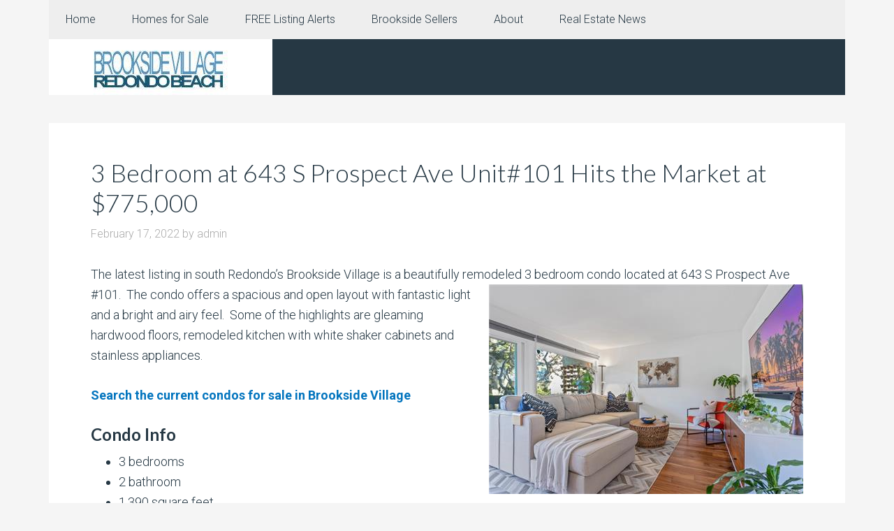

--- FILE ---
content_type: text/html; charset=UTF-8
request_url: https://brooksidevillageredondo.com/3-bedroom-at-643-s-prospect-ave-unit101-hits-the-market-at-775000/
body_size: 9240
content:
<!DOCTYPE html>
<html dir="ltr" lang="en" prefix="og: https://ogp.me/ns#">
<head >
<meta charset="UTF-8" />
<meta name="viewport" content="width=device-width, initial-scale=1" />
<title>3 Bedroom at 643 S Prospect Ave Unit#101 Hits the Market at $775,000 -</title>

		<!-- All in One SEO 4.9.2 - aioseo.com -->
	<meta name="description" content="3 Bedroom at 643 S Prospect Ave Unit#101 Hits the Market at $775,000 -" />
	<meta name="robots" content="max-image-preview:large" />
	<meta name="author" content="admin"/>
	<link rel="canonical" href="https://brooksidevillageredondo.com/3-bedroom-at-643-s-prospect-ave-unit101-hits-the-market-at-775000/" />
	<meta name="generator" content="All in One SEO (AIOSEO) 4.9.2" />
		<meta property="og:locale" content="en_US" />
		<meta property="og:site_name" content="Brookside Village Condos For Sale in South Redondo" />
		<meta property="og:type" content="article" />
		<meta property="og:title" content="3 Bedroom at 643 S Prospect Ave Unit#101 Hits the Market at $775,000 -" />
		<meta property="og:description" content="3 Bedroom at 643 S Prospect Ave Unit#101 Hits the Market at $775,000 -" />
		<meta property="og:url" content="https://brooksidevillageredondo.com/3-bedroom-at-643-s-prospect-ave-unit101-hits-the-market-at-775000/" />
		<meta property="og:image" content="https://brooksidevillageredondo.com/wp-content/uploads/2022/02/643-S-Prospect-Ave-Unit101.jpg" />
		<meta property="og:image:secure_url" content="https://brooksidevillageredondo.com/wp-content/uploads/2022/02/643-S-Prospect-Ave-Unit101.jpg" />
		<meta property="og:image:width" content="450" />
		<meta property="og:image:height" content="300" />
		<meta property="article:section" content="Brookside Villge condos for sale" />
		<meta property="article:tag" content="643 s prospect" />
		<meta property="article:tag" content="90277 condos" />
		<meta property="article:tag" content="brookside village" />
		<meta property="article:tag" content="brookside village condos" />
		<meta property="article:tag" content="brookside village redondo beach" />
		<meta property="article:tag" content="redondo beach 90277" />
		<meta property="article:published_time" content="2022-02-18T06:22:19+00:00" />
		<meta property="article:modified_time" content="2022-02-18T06:22:19+00:00" />
		<meta property="article:publisher" content="https://www.facebook.com/ManhattanBeachHomes/" />
		<meta name="twitter:card" content="summary_large_image" />
		<meta name="twitter:site" content="@MBrealtorKeith" />
		<meta name="twitter:title" content="3 Bedroom at 643 S Prospect Ave Unit#101 Hits the Market at $775,000 -" />
		<meta name="twitter:description" content="3 Bedroom at 643 S Prospect Ave Unit#101 Hits the Market at $775,000 -" />
		<meta name="twitter:creator" content="@MBrealtorKeith" />
		<meta name="twitter:image" content="https://brooksidevillageredondo.com/wp-content/uploads/2022/02/643-S-Prospect-Ave-Unit101.jpg" />
		<meta name="twitter:label1" content="Written by" />
		<meta name="twitter:data1" content="admin" />
		<meta name="twitter:label2" content="Est. reading time" />
		<meta name="twitter:data2" content="1 minute" />
		<script type="application/ld+json" class="aioseo-schema">
			{"@context":"https:\/\/schema.org","@graph":[{"@type":"Article","@id":"https:\/\/brooksidevillageredondo.com\/3-bedroom-at-643-s-prospect-ave-unit101-hits-the-market-at-775000\/#article","name":"3 Bedroom at 643 S Prospect Ave Unit#101 Hits the Market at $775,000 -","headline":"3 Bedroom at 643 S Prospect Ave Unit#101 Hits the Market at $775,000","author":{"@id":"https:\/\/brooksidevillageredondo.com\/author\/admin\/#author"},"publisher":{"@id":"https:\/\/brooksidevillageredondo.com\/#organization"},"image":{"@type":"ImageObject","url":"https:\/\/brooksidevillageredondo.com\/wp-content\/uploads\/2022\/02\/643-S-Prospect-Ave-Unit101.jpg","width":450,"height":300,"caption":"Brookside Village condos Redondo Beach"},"datePublished":"2022-02-17T22:22:19-08:00","dateModified":"2022-02-17T22:22:19-08:00","inLanguage":"en","mainEntityOfPage":{"@id":"https:\/\/brooksidevillageredondo.com\/3-bedroom-at-643-s-prospect-ave-unit101-hits-the-market-at-775000\/#webpage"},"isPartOf":{"@id":"https:\/\/brooksidevillageredondo.com\/3-bedroom-at-643-s-prospect-ave-unit101-hits-the-market-at-775000\/#webpage"},"articleSection":"Brookside Village, Brookside Village condo prices, Brookside Village real estate, Brookside Villge condos for sale, Redondo Beach home prices, Redondo Beach real estate, Redondo Beach realtors, South Redondo Beach, Vista Sotheby's International, 643 s prospect, 90277 condos, brookside village, brookside village condos, brookside village redondo beach, redondo beach 90277"},{"@type":"BreadcrumbList","@id":"https:\/\/brooksidevillageredondo.com\/3-bedroom-at-643-s-prospect-ave-unit101-hits-the-market-at-775000\/#breadcrumblist","itemListElement":[{"@type":"ListItem","@id":"https:\/\/brooksidevillageredondo.com#listItem","position":1,"name":"Home","item":"https:\/\/brooksidevillageredondo.com","nextItem":{"@type":"ListItem","@id":"https:\/\/brooksidevillageredondo.com\/category\/brookside-village\/#listItem","name":"Brookside Village"}},{"@type":"ListItem","@id":"https:\/\/brooksidevillageredondo.com\/category\/brookside-village\/#listItem","position":2,"name":"Brookside Village","item":"https:\/\/brooksidevillageredondo.com\/category\/brookside-village\/","nextItem":{"@type":"ListItem","@id":"https:\/\/brooksidevillageredondo.com\/category\/brookside-village\/brookside-villge-condos-for-sale\/#listItem","name":"Brookside Villge condos for sale"},"previousItem":{"@type":"ListItem","@id":"https:\/\/brooksidevillageredondo.com#listItem","name":"Home"}},{"@type":"ListItem","@id":"https:\/\/brooksidevillageredondo.com\/category\/brookside-village\/brookside-villge-condos-for-sale\/#listItem","position":3,"name":"Brookside Villge condos for sale","item":"https:\/\/brooksidevillageredondo.com\/category\/brookside-village\/brookside-villge-condos-for-sale\/","nextItem":{"@type":"ListItem","@id":"https:\/\/brooksidevillageredondo.com\/3-bedroom-at-643-s-prospect-ave-unit101-hits-the-market-at-775000\/#listItem","name":"3 Bedroom at 643 S Prospect Ave Unit#101 Hits the Market at $775,000"},"previousItem":{"@type":"ListItem","@id":"https:\/\/brooksidevillageredondo.com\/category\/brookside-village\/#listItem","name":"Brookside Village"}},{"@type":"ListItem","@id":"https:\/\/brooksidevillageredondo.com\/3-bedroom-at-643-s-prospect-ave-unit101-hits-the-market-at-775000\/#listItem","position":4,"name":"3 Bedroom at 643 S Prospect Ave Unit#101 Hits the Market at $775,000","previousItem":{"@type":"ListItem","@id":"https:\/\/brooksidevillageredondo.com\/category\/brookside-village\/brookside-villge-condos-for-sale\/#listItem","name":"Brookside Villge condos for sale"}}]},{"@type":"Organization","@id":"https:\/\/brooksidevillageredondo.com\/#organization","name":"Brookside Village Redondo Beach","description":"Real Estate in South Redondo's most affordable community","url":"https:\/\/brooksidevillageredondo.com\/","telephone":"+13102512344","logo":{"@type":"ImageObject","url":"https:\/\/brooksidevillageredondo.com\/wp-content\/uploads\/2019\/04\/Brookside-Village-Header.jpg","@id":"https:\/\/brooksidevillageredondo.com\/3-bedroom-at-643-s-prospect-ave-unit101-hits-the-market-at-775000\/#organizationLogo"},"image":{"@id":"https:\/\/brooksidevillageredondo.com\/3-bedroom-at-643-s-prospect-ave-unit101-hits-the-market-at-775000\/#organizationLogo"},"sameAs":["https:\/\/www.facebook.com\/ManhattanBeachHomes\/","https:\/\/twitter.com\/MBrealtorKeith","https:\/\/www.youtube.com\/user\/kkhomes"]},{"@type":"Person","@id":"https:\/\/brooksidevillageredondo.com\/author\/admin\/#author","url":"https:\/\/brooksidevillageredondo.com\/author\/admin\/","name":"admin","image":{"@type":"ImageObject","@id":"https:\/\/brooksidevillageredondo.com\/3-bedroom-at-643-s-prospect-ave-unit101-hits-the-market-at-775000\/#authorImage","url":"https:\/\/secure.gravatar.com\/avatar\/cd9483ff3e5adee4643f7df3fcb85f50dee8536d576e2de4b9273420c9fc17cf?s=96&d=mm&r=g","width":96,"height":96,"caption":"admin"}},{"@type":"WebPage","@id":"https:\/\/brooksidevillageredondo.com\/3-bedroom-at-643-s-prospect-ave-unit101-hits-the-market-at-775000\/#webpage","url":"https:\/\/brooksidevillageredondo.com\/3-bedroom-at-643-s-prospect-ave-unit101-hits-the-market-at-775000\/","name":"3 Bedroom at 643 S Prospect Ave Unit#101 Hits the Market at $775,000 -","description":"3 Bedroom at 643 S Prospect Ave Unit#101 Hits the Market at $775,000 -","inLanguage":"en","isPartOf":{"@id":"https:\/\/brooksidevillageredondo.com\/#website"},"breadcrumb":{"@id":"https:\/\/brooksidevillageredondo.com\/3-bedroom-at-643-s-prospect-ave-unit101-hits-the-market-at-775000\/#breadcrumblist"},"author":{"@id":"https:\/\/brooksidevillageredondo.com\/author\/admin\/#author"},"creator":{"@id":"https:\/\/brooksidevillageredondo.com\/author\/admin\/#author"},"image":{"@type":"ImageObject","url":"https:\/\/brooksidevillageredondo.com\/wp-content\/uploads\/2022\/02\/643-S-Prospect-Ave-Unit101.jpg","@id":"https:\/\/brooksidevillageredondo.com\/3-bedroom-at-643-s-prospect-ave-unit101-hits-the-market-at-775000\/#mainImage","width":450,"height":300,"caption":"Brookside Village condos Redondo Beach"},"primaryImageOfPage":{"@id":"https:\/\/brooksidevillageredondo.com\/3-bedroom-at-643-s-prospect-ave-unit101-hits-the-market-at-775000\/#mainImage"},"datePublished":"2022-02-17T22:22:19-08:00","dateModified":"2022-02-17T22:22:19-08:00"},{"@type":"WebSite","@id":"https:\/\/brooksidevillageredondo.com\/#website","url":"https:\/\/brooksidevillageredondo.com\/","name":"Brookside Village Condos For Sale in South Redondo Beach","description":"Real Estate in South Redondo's most affordable community","inLanguage":"en","publisher":{"@id":"https:\/\/brooksidevillageredondo.com\/#organization"}}]}
		</script>
		<!-- All in One SEO -->

<link rel='dns-prefetch' href='//fonts.googleapis.com' />
<link rel="alternate" type="application/rss+xml" title="Brookside Village Condos For Sale in South Redondo &raquo; Feed" href="https://brooksidevillageredondo.com/feed/" />
<link rel="alternate" type="application/rss+xml" title="Brookside Village Condos For Sale in South Redondo &raquo; Comments Feed" href="https://brooksidevillageredondo.com/comments/feed/" />
<link rel="alternate" type="application/rss+xml" title="Brookside Village Condos For Sale in South Redondo &raquo; 3 Bedroom at 643 S Prospect Ave Unit#101 Hits the Market at $775,000 Comments Feed" href="https://brooksidevillageredondo.com/3-bedroom-at-643-s-prospect-ave-unit101-hits-the-market-at-775000/feed/" />
<link rel="alternate" title="oEmbed (JSON)" type="application/json+oembed" href="https://brooksidevillageredondo.com/wp-json/oembed/1.0/embed?url=https%3A%2F%2Fbrooksidevillageredondo.com%2F3-bedroom-at-643-s-prospect-ave-unit101-hits-the-market-at-775000%2F" />
<link rel="alternate" title="oEmbed (XML)" type="text/xml+oembed" href="https://brooksidevillageredondo.com/wp-json/oembed/1.0/embed?url=https%3A%2F%2Fbrooksidevillageredondo.com%2F3-bedroom-at-643-s-prospect-ave-unit101-hits-the-market-at-775000%2F&#038;format=xml" />
<style id='wp-img-auto-sizes-contain-inline-css' type='text/css'>
img:is([sizes=auto i],[sizes^="auto," i]){contain-intrinsic-size:3000px 1500px}
/*# sourceURL=wp-img-auto-sizes-contain-inline-css */
</style>
<link rel='stylesheet' id='agentpress-pro-css' href='https://brooksidevillageredondo.com/wp-content/themes/agentpress-pro/style.css?ver=3.1.3' type='text/css' media='all' />
<style id='wp-emoji-styles-inline-css' type='text/css'>

	img.wp-smiley, img.emoji {
		display: inline !important;
		border: none !important;
		box-shadow: none !important;
		height: 1em !important;
		width: 1em !important;
		margin: 0 0.07em !important;
		vertical-align: -0.1em !important;
		background: none !important;
		padding: 0 !important;
	}
/*# sourceURL=wp-emoji-styles-inline-css */
</style>
<style id='wp-block-library-inline-css' type='text/css'>
:root{--wp-block-synced-color:#7a00df;--wp-block-synced-color--rgb:122,0,223;--wp-bound-block-color:var(--wp-block-synced-color);--wp-editor-canvas-background:#ddd;--wp-admin-theme-color:#007cba;--wp-admin-theme-color--rgb:0,124,186;--wp-admin-theme-color-darker-10:#006ba1;--wp-admin-theme-color-darker-10--rgb:0,107,160.5;--wp-admin-theme-color-darker-20:#005a87;--wp-admin-theme-color-darker-20--rgb:0,90,135;--wp-admin-border-width-focus:2px}@media (min-resolution:192dpi){:root{--wp-admin-border-width-focus:1.5px}}.wp-element-button{cursor:pointer}:root .has-very-light-gray-background-color{background-color:#eee}:root .has-very-dark-gray-background-color{background-color:#313131}:root .has-very-light-gray-color{color:#eee}:root .has-very-dark-gray-color{color:#313131}:root .has-vivid-green-cyan-to-vivid-cyan-blue-gradient-background{background:linear-gradient(135deg,#00d084,#0693e3)}:root .has-purple-crush-gradient-background{background:linear-gradient(135deg,#34e2e4,#4721fb 50%,#ab1dfe)}:root .has-hazy-dawn-gradient-background{background:linear-gradient(135deg,#faaca8,#dad0ec)}:root .has-subdued-olive-gradient-background{background:linear-gradient(135deg,#fafae1,#67a671)}:root .has-atomic-cream-gradient-background{background:linear-gradient(135deg,#fdd79a,#004a59)}:root .has-nightshade-gradient-background{background:linear-gradient(135deg,#330968,#31cdcf)}:root .has-midnight-gradient-background{background:linear-gradient(135deg,#020381,#2874fc)}:root{--wp--preset--font-size--normal:16px;--wp--preset--font-size--huge:42px}.has-regular-font-size{font-size:1em}.has-larger-font-size{font-size:2.625em}.has-normal-font-size{font-size:var(--wp--preset--font-size--normal)}.has-huge-font-size{font-size:var(--wp--preset--font-size--huge)}.has-text-align-center{text-align:center}.has-text-align-left{text-align:left}.has-text-align-right{text-align:right}.has-fit-text{white-space:nowrap!important}#end-resizable-editor-section{display:none}.aligncenter{clear:both}.items-justified-left{justify-content:flex-start}.items-justified-center{justify-content:center}.items-justified-right{justify-content:flex-end}.items-justified-space-between{justify-content:space-between}.screen-reader-text{border:0;clip-path:inset(50%);height:1px;margin:-1px;overflow:hidden;padding:0;position:absolute;width:1px;word-wrap:normal!important}.screen-reader-text:focus{background-color:#ddd;clip-path:none;color:#444;display:block;font-size:1em;height:auto;left:5px;line-height:normal;padding:15px 23px 14px;text-decoration:none;top:5px;width:auto;z-index:100000}html :where(.has-border-color){border-style:solid}html :where([style*=border-top-color]){border-top-style:solid}html :where([style*=border-right-color]){border-right-style:solid}html :where([style*=border-bottom-color]){border-bottom-style:solid}html :where([style*=border-left-color]){border-left-style:solid}html :where([style*=border-width]){border-style:solid}html :where([style*=border-top-width]){border-top-style:solid}html :where([style*=border-right-width]){border-right-style:solid}html :where([style*=border-bottom-width]){border-bottom-style:solid}html :where([style*=border-left-width]){border-left-style:solid}html :where(img[class*=wp-image-]){height:auto;max-width:100%}:where(figure){margin:0 0 1em}html :where(.is-position-sticky){--wp-admin--admin-bar--position-offset:var(--wp-admin--admin-bar--height,0px)}@media screen and (max-width:600px){html :where(.is-position-sticky){--wp-admin--admin-bar--position-offset:0px}}

/*# sourceURL=wp-block-library-inline-css */
</style><style id='global-styles-inline-css' type='text/css'>
:root{--wp--preset--aspect-ratio--square: 1;--wp--preset--aspect-ratio--4-3: 4/3;--wp--preset--aspect-ratio--3-4: 3/4;--wp--preset--aspect-ratio--3-2: 3/2;--wp--preset--aspect-ratio--2-3: 2/3;--wp--preset--aspect-ratio--16-9: 16/9;--wp--preset--aspect-ratio--9-16: 9/16;--wp--preset--color--black: #000000;--wp--preset--color--cyan-bluish-gray: #abb8c3;--wp--preset--color--white: #ffffff;--wp--preset--color--pale-pink: #f78da7;--wp--preset--color--vivid-red: #cf2e2e;--wp--preset--color--luminous-vivid-orange: #ff6900;--wp--preset--color--luminous-vivid-amber: #fcb900;--wp--preset--color--light-green-cyan: #7bdcb5;--wp--preset--color--vivid-green-cyan: #00d084;--wp--preset--color--pale-cyan-blue: #8ed1fc;--wp--preset--color--vivid-cyan-blue: #0693e3;--wp--preset--color--vivid-purple: #9b51e0;--wp--preset--gradient--vivid-cyan-blue-to-vivid-purple: linear-gradient(135deg,rgb(6,147,227) 0%,rgb(155,81,224) 100%);--wp--preset--gradient--light-green-cyan-to-vivid-green-cyan: linear-gradient(135deg,rgb(122,220,180) 0%,rgb(0,208,130) 100%);--wp--preset--gradient--luminous-vivid-amber-to-luminous-vivid-orange: linear-gradient(135deg,rgb(252,185,0) 0%,rgb(255,105,0) 100%);--wp--preset--gradient--luminous-vivid-orange-to-vivid-red: linear-gradient(135deg,rgb(255,105,0) 0%,rgb(207,46,46) 100%);--wp--preset--gradient--very-light-gray-to-cyan-bluish-gray: linear-gradient(135deg,rgb(238,238,238) 0%,rgb(169,184,195) 100%);--wp--preset--gradient--cool-to-warm-spectrum: linear-gradient(135deg,rgb(74,234,220) 0%,rgb(151,120,209) 20%,rgb(207,42,186) 40%,rgb(238,44,130) 60%,rgb(251,105,98) 80%,rgb(254,248,76) 100%);--wp--preset--gradient--blush-light-purple: linear-gradient(135deg,rgb(255,206,236) 0%,rgb(152,150,240) 100%);--wp--preset--gradient--blush-bordeaux: linear-gradient(135deg,rgb(254,205,165) 0%,rgb(254,45,45) 50%,rgb(107,0,62) 100%);--wp--preset--gradient--luminous-dusk: linear-gradient(135deg,rgb(255,203,112) 0%,rgb(199,81,192) 50%,rgb(65,88,208) 100%);--wp--preset--gradient--pale-ocean: linear-gradient(135deg,rgb(255,245,203) 0%,rgb(182,227,212) 50%,rgb(51,167,181) 100%);--wp--preset--gradient--electric-grass: linear-gradient(135deg,rgb(202,248,128) 0%,rgb(113,206,126) 100%);--wp--preset--gradient--midnight: linear-gradient(135deg,rgb(2,3,129) 0%,rgb(40,116,252) 100%);--wp--preset--font-size--small: 13px;--wp--preset--font-size--medium: 20px;--wp--preset--font-size--large: 36px;--wp--preset--font-size--x-large: 42px;--wp--preset--spacing--20: 0.44rem;--wp--preset--spacing--30: 0.67rem;--wp--preset--spacing--40: 1rem;--wp--preset--spacing--50: 1.5rem;--wp--preset--spacing--60: 2.25rem;--wp--preset--spacing--70: 3.38rem;--wp--preset--spacing--80: 5.06rem;--wp--preset--shadow--natural: 6px 6px 9px rgba(0, 0, 0, 0.2);--wp--preset--shadow--deep: 12px 12px 50px rgba(0, 0, 0, 0.4);--wp--preset--shadow--sharp: 6px 6px 0px rgba(0, 0, 0, 0.2);--wp--preset--shadow--outlined: 6px 6px 0px -3px rgb(255, 255, 255), 6px 6px rgb(0, 0, 0);--wp--preset--shadow--crisp: 6px 6px 0px rgb(0, 0, 0);}:where(.is-layout-flex){gap: 0.5em;}:where(.is-layout-grid){gap: 0.5em;}body .is-layout-flex{display: flex;}.is-layout-flex{flex-wrap: wrap;align-items: center;}.is-layout-flex > :is(*, div){margin: 0;}body .is-layout-grid{display: grid;}.is-layout-grid > :is(*, div){margin: 0;}:where(.wp-block-columns.is-layout-flex){gap: 2em;}:where(.wp-block-columns.is-layout-grid){gap: 2em;}:where(.wp-block-post-template.is-layout-flex){gap: 1.25em;}:where(.wp-block-post-template.is-layout-grid){gap: 1.25em;}.has-black-color{color: var(--wp--preset--color--black) !important;}.has-cyan-bluish-gray-color{color: var(--wp--preset--color--cyan-bluish-gray) !important;}.has-white-color{color: var(--wp--preset--color--white) !important;}.has-pale-pink-color{color: var(--wp--preset--color--pale-pink) !important;}.has-vivid-red-color{color: var(--wp--preset--color--vivid-red) !important;}.has-luminous-vivid-orange-color{color: var(--wp--preset--color--luminous-vivid-orange) !important;}.has-luminous-vivid-amber-color{color: var(--wp--preset--color--luminous-vivid-amber) !important;}.has-light-green-cyan-color{color: var(--wp--preset--color--light-green-cyan) !important;}.has-vivid-green-cyan-color{color: var(--wp--preset--color--vivid-green-cyan) !important;}.has-pale-cyan-blue-color{color: var(--wp--preset--color--pale-cyan-blue) !important;}.has-vivid-cyan-blue-color{color: var(--wp--preset--color--vivid-cyan-blue) !important;}.has-vivid-purple-color{color: var(--wp--preset--color--vivid-purple) !important;}.has-black-background-color{background-color: var(--wp--preset--color--black) !important;}.has-cyan-bluish-gray-background-color{background-color: var(--wp--preset--color--cyan-bluish-gray) !important;}.has-white-background-color{background-color: var(--wp--preset--color--white) !important;}.has-pale-pink-background-color{background-color: var(--wp--preset--color--pale-pink) !important;}.has-vivid-red-background-color{background-color: var(--wp--preset--color--vivid-red) !important;}.has-luminous-vivid-orange-background-color{background-color: var(--wp--preset--color--luminous-vivid-orange) !important;}.has-luminous-vivid-amber-background-color{background-color: var(--wp--preset--color--luminous-vivid-amber) !important;}.has-light-green-cyan-background-color{background-color: var(--wp--preset--color--light-green-cyan) !important;}.has-vivid-green-cyan-background-color{background-color: var(--wp--preset--color--vivid-green-cyan) !important;}.has-pale-cyan-blue-background-color{background-color: var(--wp--preset--color--pale-cyan-blue) !important;}.has-vivid-cyan-blue-background-color{background-color: var(--wp--preset--color--vivid-cyan-blue) !important;}.has-vivid-purple-background-color{background-color: var(--wp--preset--color--vivid-purple) !important;}.has-black-border-color{border-color: var(--wp--preset--color--black) !important;}.has-cyan-bluish-gray-border-color{border-color: var(--wp--preset--color--cyan-bluish-gray) !important;}.has-white-border-color{border-color: var(--wp--preset--color--white) !important;}.has-pale-pink-border-color{border-color: var(--wp--preset--color--pale-pink) !important;}.has-vivid-red-border-color{border-color: var(--wp--preset--color--vivid-red) !important;}.has-luminous-vivid-orange-border-color{border-color: var(--wp--preset--color--luminous-vivid-orange) !important;}.has-luminous-vivid-amber-border-color{border-color: var(--wp--preset--color--luminous-vivid-amber) !important;}.has-light-green-cyan-border-color{border-color: var(--wp--preset--color--light-green-cyan) !important;}.has-vivid-green-cyan-border-color{border-color: var(--wp--preset--color--vivid-green-cyan) !important;}.has-pale-cyan-blue-border-color{border-color: var(--wp--preset--color--pale-cyan-blue) !important;}.has-vivid-cyan-blue-border-color{border-color: var(--wp--preset--color--vivid-cyan-blue) !important;}.has-vivid-purple-border-color{border-color: var(--wp--preset--color--vivid-purple) !important;}.has-vivid-cyan-blue-to-vivid-purple-gradient-background{background: var(--wp--preset--gradient--vivid-cyan-blue-to-vivid-purple) !important;}.has-light-green-cyan-to-vivid-green-cyan-gradient-background{background: var(--wp--preset--gradient--light-green-cyan-to-vivid-green-cyan) !important;}.has-luminous-vivid-amber-to-luminous-vivid-orange-gradient-background{background: var(--wp--preset--gradient--luminous-vivid-amber-to-luminous-vivid-orange) !important;}.has-luminous-vivid-orange-to-vivid-red-gradient-background{background: var(--wp--preset--gradient--luminous-vivid-orange-to-vivid-red) !important;}.has-very-light-gray-to-cyan-bluish-gray-gradient-background{background: var(--wp--preset--gradient--very-light-gray-to-cyan-bluish-gray) !important;}.has-cool-to-warm-spectrum-gradient-background{background: var(--wp--preset--gradient--cool-to-warm-spectrum) !important;}.has-blush-light-purple-gradient-background{background: var(--wp--preset--gradient--blush-light-purple) !important;}.has-blush-bordeaux-gradient-background{background: var(--wp--preset--gradient--blush-bordeaux) !important;}.has-luminous-dusk-gradient-background{background: var(--wp--preset--gradient--luminous-dusk) !important;}.has-pale-ocean-gradient-background{background: var(--wp--preset--gradient--pale-ocean) !important;}.has-electric-grass-gradient-background{background: var(--wp--preset--gradient--electric-grass) !important;}.has-midnight-gradient-background{background: var(--wp--preset--gradient--midnight) !important;}.has-small-font-size{font-size: var(--wp--preset--font-size--small) !important;}.has-medium-font-size{font-size: var(--wp--preset--font-size--medium) !important;}.has-large-font-size{font-size: var(--wp--preset--font-size--large) !important;}.has-x-large-font-size{font-size: var(--wp--preset--font-size--x-large) !important;}
/*# sourceURL=global-styles-inline-css */
</style>

<style id='classic-theme-styles-inline-css' type='text/css'>
/*! This file is auto-generated */
.wp-block-button__link{color:#fff;background-color:#32373c;border-radius:9999px;box-shadow:none;text-decoration:none;padding:calc(.667em + 2px) calc(1.333em + 2px);font-size:1.125em}.wp-block-file__button{background:#32373c;color:#fff;text-decoration:none}
/*# sourceURL=/wp-includes/css/classic-themes.min.css */
</style>
<link rel='stylesheet' id='google-fonts-css' href='//fonts.googleapis.com/css?family=Lato%3A300%2C700%7CRoboto%3A700%2C300%2C400&#038;ver=3.1.3' type='text/css' media='all' />
<link rel='stylesheet' id='dashicons-css' href='https://brooksidevillageredondo.com/wp-includes/css/dashicons.min.css?ver=d7e7210a2cf57a4b1ba4d5f33c947a11' type='text/css' media='all' />
<script type="text/javascript" src="https://brooksidevillageredondo.com/wp-includes/js/jquery/jquery.min.js?ver=3.7.1" id="jquery-core-js"></script>
<script type="text/javascript" src="https://brooksidevillageredondo.com/wp-includes/js/jquery/jquery-migrate.min.js?ver=3.4.1" id="jquery-migrate-js"></script>
<script type="text/javascript" src="https://brooksidevillageredondo.com/wp-content/themes/agentpress-pro/js/responsive-menu.js?ver=1.0.0" id="agentpress-responsive-menu-js"></script>
<link rel="https://api.w.org/" href="https://brooksidevillageredondo.com/wp-json/" /><link rel="alternate" title="JSON" type="application/json" href="https://brooksidevillageredondo.com/wp-json/wp/v2/posts/1327" /><link rel="EditURI" type="application/rsd+xml" title="RSD" href="https://brooksidevillageredondo.com/xmlrpc.php?rsd" />
<link rel="pingback" href="https://brooksidevillageredondo.com/xmlrpc.php" />
<style type="text/css">.site-title a { background: url(https://brooksidevillageredondo.com/wp-content/uploads/2021/03/cropped-Brookside-Village-Header.jpg) no-repeat !important; }</style>
<link rel="icon" href="https://brooksidevillageredondo.com/wp-content/uploads/2023/08/cropped-Brookside-Village-site-icon-32x32.jpg" sizes="32x32" />
<link rel="icon" href="https://brooksidevillageredondo.com/wp-content/uploads/2023/08/cropped-Brookside-Village-site-icon-192x192.jpg" sizes="192x192" />
<link rel="apple-touch-icon" href="https://brooksidevillageredondo.com/wp-content/uploads/2023/08/cropped-Brookside-Village-site-icon-180x180.jpg" />
<meta name="msapplication-TileImage" content="https://brooksidevillageredondo.com/wp-content/uploads/2023/08/cropped-Brookside-Village-site-icon-270x270.jpg" />
</head>
<body data-rsssl=1 class="wp-singular post-template-default single single-post postid-1327 single-format-standard wp-theme-genesis wp-child-theme-agentpress-pro custom-header header-image header-full-width full-width-content genesis-breadcrumbs-hidden genesis-footer-widgets-hidden agentpress-pro-blue" itemscope itemtype="https://schema.org/WebPage"><div class="site-container"><nav class="nav-primary" aria-label="Main" itemscope itemtype="https://schema.org/SiteNavigationElement"><div class="wrap"><ul id="menu-primary-menu" class="menu genesis-nav-menu menu-primary"><li id="menu-item-702" class="menu-item menu-item-type-custom menu-item-object-custom menu-item-home menu-item-702"><a href="https://brooksidevillageredondo.com" itemprop="url"><span itemprop="name">Home</span></a></li>
<li id="menu-item-332" class="menu-item menu-item-type-post_type menu-item-object-page menu-item-has-children menu-item-332"><a href="https://brooksidevillageredondo.com/condos-for-sale/" itemprop="url"><span itemprop="name">Homes for Sale</span></a>
<ul class="sub-menu">
	<li id="menu-item-872" class="menu-item menu-item-type-post_type menu-item-object-page menu-item-872"><a href="https://brooksidevillageredondo.com/condos-for-sale/" itemprop="url"><span itemprop="name">Brookside Village Condos</span></a></li>
	<li id="menu-item-957" class="menu-item menu-item-type-post_type menu-item-object-page menu-item-957"><a href="https://brooksidevillageredondo.com/real-estate-in-redondo-beach-ca/" itemprop="url"><span itemprop="name">All Redondo Beach</span></a></li>
	<li id="menu-item-873" class="menu-item menu-item-type-post_type menu-item-object-page menu-item-873"><a href="https://brooksidevillageredondo.com/redondo-beach-condos-and-townhomes-for-sale/" itemprop="url"><span itemprop="name">Redondo Beach Condos</span></a></li>
</ul>
</li>
<li id="menu-item-416" class="menu-item menu-item-type-post_type menu-item-object-page menu-item-416"><a href="https://brooksidevillageredondo.com/free-home-listing-email-updates/" itemprop="url"><span itemprop="name">FREE Listing Alerts</span></a></li>
<li id="menu-item-2060" class="menu-item menu-item-type-custom menu-item-object-custom menu-item-has-children menu-item-2060"><a href="#" itemprop="url"><span itemprop="name">Brookside Sellers</span></a>
<ul class="sub-menu">
	<li id="menu-item-411" class="menu-item menu-item-type-post_type menu-item-object-page menu-item-411"><a href="https://brooksidevillageredondo.com/brookside-village-home-value/" itemprop="url"><span itemprop="name">What is Your Brookside Condo Worth?</span></a></li>
	<li id="menu-item-2061" class="menu-item menu-item-type-post_type menu-item-object-page menu-item-2061"><a href="https://brooksidevillageredondo.com/free-home-staging-when-you-sell-your-brookside-condo-with-us/" itemprop="url"><span itemprop="name">Free Home Staging</span></a></li>
</ul>
</li>
<li id="menu-item-172" class="menu-item menu-item-type-post_type menu-item-object-page menu-item-has-children menu-item-172"><a href="https://brooksidevillageredondo.com/keithkyle/" itemprop="url"><span itemprop="name">About</span></a>
<ul class="sub-menu">
	<li id="menu-item-1077" class="menu-item menu-item-type-post_type menu-item-object-page menu-item-1077"><a href="https://brooksidevillageredondo.com/welcome-to-the-condos-of-brookside-village/" itemprop="url"><span itemprop="name">Welcome to Brookside Village</span></a></li>
	<li id="menu-item-617" class="menu-item menu-item-type-post_type menu-item-object-page menu-item-617"><a href="https://brooksidevillageredondo.com/recent-brookside-village-condo-sales/" itemprop="url"><span itemprop="name">Recent Sales</span></a></li>
	<li id="menu-item-1163" class="menu-item menu-item-type-custom menu-item-object-custom menu-item-1163"><a href="https://redondobeachrealestatehomes.com" itemprop="url"><span itemprop="name">Redondo Beach Real Estate</span></a></li>
	<li id="menu-item-823" class="menu-item menu-item-type-post_type menu-item-object-page menu-item-823"><a href="https://brooksidevillageredondo.com/keithkyle/" itemprop="url"><span itemprop="name">About Keith Kyle</span></a></li>
	<li id="menu-item-171" class="menu-item menu-item-type-post_type menu-item-object-page menu-item-171"><a href="https://brooksidevillageredondo.com/contact/" itemprop="url"><span itemprop="name">Contact Us – Top Redondo Beach Realtor Keith Kyle</span></a></li>
	<li id="menu-item-1075" class="menu-item menu-item-type-post_type menu-item-object-page menu-item-1075"><a href="https://brooksidevillageredondo.com/brookside-village-photo-gallery/" itemprop="url"><span itemprop="name">Brookside Photo Gallery</span></a></li>
	<li id="menu-item-400" class="menu-item menu-item-type-post_type menu-item-object-page menu-item-400"><a href="https://brooksidevillageredondo.com/map-of-old-torrance/" itemprop="url"><span itemprop="name">Map of Brookside Village</span></a></li>
	<li id="menu-item-1076" class="menu-item menu-item-type-post_type menu-item-object-page menu-item-1076"><a href="https://brooksidevillageredondo.com/whats-nearby-explore-king-harbor-and-the-redondo-beach-pier/" itemprop="url"><span itemprop="name">What’s Nearby? King Harbor and the Redondo Beach Pier</span></a></li>
	<li id="menu-item-1736" class="menu-item menu-item-type-post_type menu-item-object-page menu-item-1736"><a href="https://brooksidevillageredondo.com/real-estate-near-brookside-village-find-south-bay-homes/" itemprop="url"><span itemprop="name">Nearby Community Websites</span></a></li>
	<li id="menu-item-237" class="menu-item menu-item-type-post_type menu-item-object-page menu-item-237"><a href="https://brooksidevillageredondo.com/faq/" itemprop="url"><span itemprop="name">FAQ</span></a></li>
</ul>
</li>
<li id="menu-item-843" class="menu-item menu-item-type-custom menu-item-object-custom menu-item-home menu-item-843"><a href="https://brooksidevillageredondo.com#blog" itemprop="url"><span itemprop="name">Real Estate News</span></a></li>
</ul></div></nav><header class="site-header" itemscope itemtype="https://schema.org/WPHeader"><div class="wrap"><div class="title-area"><p class="site-title" itemprop="headline"><a href="https://brooksidevillageredondo.com/">Brookside Village Condos For Sale in South Redondo</a></p><p class="site-description" itemprop="description">Real Estate in South Redondo&#039;s most affordable community</p></div></div></header><div class="site-inner"><div class="wrap"><div class="content-sidebar-wrap"><main class="content"><article class="post-1327 post type-post status-publish format-standard has-post-thumbnail category-brookside-village category-brookside-village-condo-prices category-brookside-village-real-estate category-brookside-villge-condos-for-sale category-redondo-beach-home-prices category-redondo-beach-real-estate category-redondo-beach-realtors category-south-redondo-beach category-vista-sothebys-international tag-643-s-prospect tag-90277-condos tag-brookside-village tag-brookside-village-condos tag-brookside-village-redondo-beach tag-redondo-beach-90277 entry" aria-label="3 Bedroom at 643 S Prospect Ave Unit#101 Hits the Market at $775,000" itemscope itemtype="https://schema.org/CreativeWork"><header class="entry-header"><h1 class="entry-title" itemprop="headline">3 Bedroom at 643 S Prospect Ave Unit#101 Hits the Market at $775,000</h1>
<p class="entry-meta"><time class="entry-time" itemprop="datePublished" datetime="2022-02-17T22:22:19-08:00">February 17, 2022</time> by <span class="entry-author" itemprop="author" itemscope itemtype="https://schema.org/Person"><a href="https://brooksidevillageredondo.com/author/admin/" class="entry-author-link" rel="author" itemprop="url"><span class="entry-author-name" itemprop="name">admin</span></a></span>  </p></header><div class="entry-content" itemprop="text"><p>The latest listing in south Redondo&#8217;s Brookside Village is a beautifully remodeled 3 bedroom condo located at 643 S Prospect Ave #101.  The<img decoding="async" class="alignright size-full wp-image-1328" src="https://brooksidevillageredondo.com/wp-content/uploads/2022/02/643-S-Prospect-Ave-Unit101.jpg" alt="" width="450" height="300" srcset="https://brooksidevillageredondo.com/wp-content/uploads/2022/02/643-S-Prospect-Ave-Unit101.jpg 450w, https://brooksidevillageredondo.com/wp-content/uploads/2022/02/643-S-Prospect-Ave-Unit101-300x200.jpg 300w" sizes="(max-width: 450px) 100vw, 450px" /> condo offers a spacious and open layout with fantastic light and a bright and airy feel.  Some of the highlights are gleaming hardwood floors, remodeled kitchen with white shaker cabinets and stainless appliances.</p>
<p><a href="https://brooksidevillageredondo.com/condos-for-sale/" target="_blank" rel="noopener"><strong>Search the current condos for sale in Brookside Village</strong></a></p>
<h3><strong>Condo Info</strong></h3>
<ul>
<li>3 bedrooms</li>
<li>2 bathroom</li>
<li>1,390 square feet</li>
<li>$485 HOA dues</li>
<li>Beautifully Remodeled</li>
</ul>
<p><a href="mailto:keith@keithkylehomes.com?subject=643 S Prospect Ave Unit#101&amp;body=Please send me listing information for this condo in Brookside Village">Contact Redondo Beach realtor Keith Kyle with Vista Sotheby&#8217;s International for more information or to schedule a private tour.</a></p>
<p><a name="MLS"></a></p>
<h3><strong>643 S Prospect Ave Unit#101, Redondo Beach &#8211; Listed for $775,000</strong></h3>
<p><iframe style="width: 1150px; height: 900px;" src="https://keithkyle.realscout.com/homesearch/listings/p-643-s-prospect-ave-101-redondo-beach-90277-crmls-15" width="1000" height="900" frameborder="0" marginwidth="0" scrolling="yes"><span data-mce-type="bookmark" style="display: inline-block; width: 0px; overflow: hidden; line-height: 0;" class="mce_SELRES_start">﻿</span></iframe><br />
Listing courtesy of Natasha Gwilt &#8211; eXp Realty of California Inc 888-584-9427</p>
<!--<rdf:RDF xmlns:rdf="http://www.w3.org/1999/02/22-rdf-syntax-ns#"
			xmlns:dc="http://purl.org/dc/elements/1.1/"
			xmlns:trackback="http://madskills.com/public/xml/rss/module/trackback/">
		<rdf:Description rdf:about="https://brooksidevillageredondo.com/3-bedroom-at-643-s-prospect-ave-unit101-hits-the-market-at-775000/"
    dc:identifier="https://brooksidevillageredondo.com/3-bedroom-at-643-s-prospect-ave-unit101-hits-the-market-at-775000/"
    dc:title="3 Bedroom at 643 S Prospect Ave Unit#101 Hits the Market at $775,000"
    trackback:ping="https://brooksidevillageredondo.com/3-bedroom-at-643-s-prospect-ave-unit101-hits-the-market-at-775000/trackback/" />
</rdf:RDF>-->
</div><footer class="entry-footer"><p class="entry-meta"><span class="entry-categories">Filed Under: <a href="https://brooksidevillageredondo.com/category/brookside-village/" rel="category tag">Brookside Village</a>, <a href="https://brooksidevillageredondo.com/category/brookside-village/brookside-village-condo-prices/" rel="category tag">Brookside Village condo prices</a>, <a href="https://brooksidevillageredondo.com/category/brookside-village/brookside-village-real-estate/" rel="category tag">Brookside Village real estate</a>, <a href="https://brooksidevillageredondo.com/category/brookside-village/brookside-villge-condos-for-sale/" rel="category tag">Brookside Villge condos for sale</a>, <a href="https://brooksidevillageredondo.com/category/redondo-beach-home-prices/" rel="category tag">Redondo Beach home prices</a>, <a href="https://brooksidevillageredondo.com/category/redondo-beach-real-estate/" rel="category tag">Redondo Beach real estate</a>, <a href="https://brooksidevillageredondo.com/category/redondo-beach-realtors/" rel="category tag">Redondo Beach realtors</a>, <a href="https://brooksidevillageredondo.com/category/south-redondo-beach/" rel="category tag">South Redondo Beach</a>, <a href="https://brooksidevillageredondo.com/category/vista-sothebys-international/" rel="category tag">Vista Sotheby's International</a></span> <span class="entry-tags">Tagged With: <a href="https://brooksidevillageredondo.com/tag/643-s-prospect/" rel="tag">643 s prospect</a>, <a href="https://brooksidevillageredondo.com/tag/90277-condos/" rel="tag">90277 condos</a>, <a href="https://brooksidevillageredondo.com/tag/brookside-village/" rel="tag">brookside village</a>, <a href="https://brooksidevillageredondo.com/tag/brookside-village-condos/" rel="tag">brookside village condos</a>, <a href="https://brooksidevillageredondo.com/tag/brookside-village-redondo-beach/" rel="tag">brookside village redondo beach</a>, <a href="https://brooksidevillageredondo.com/tag/redondo-beach-90277/" rel="tag">redondo beach 90277</a></span></p></footer></article></main></div></div></div><footer class="site-footer" itemscope itemtype="https://schema.org/WPFooter"><div class="wrap"><p>All information deemed reliable but not guranteed and should be independently verified.  The listings that appear on this site may be represented by other realtors.</p><div class="disclaimer widget-area"><section id="custom_html-12" class="widget_text widget widget_custom_html"><div class="widget_text widget-wrap"><div class="textwidget custom-html-widget">*Any information relating to a property referenced on this web site comes from CRMLS. This web site may reference real estate listing(s) held by a brokerage firm other than the broker and/or agent who owns this website. The accuracy of all information is deemed reliable but not guaranteed and should be personally verified through personal inspection by and/or with the appropriate professionals.</div></div></section>
</div></div></footer></div><script type="speculationrules">
{"prefetch":[{"source":"document","where":{"and":[{"href_matches":"/*"},{"not":{"href_matches":["/wp-*.php","/wp-admin/*","/wp-content/uploads/*","/wp-content/*","/wp-content/plugins/*","/wp-content/themes/agentpress-pro/*","/wp-content/themes/genesis/*","/*\\?(.+)"]}},{"not":{"selector_matches":"a[rel~=\"nofollow\"]"}},{"not":{"selector_matches":".no-prefetch, .no-prefetch a"}}]},"eagerness":"conservative"}]}
</script>
<script type="module"  src="https://brooksidevillageredondo.com/wp-content/plugins/all-in-one-seo-pack/dist/Lite/assets/table-of-contents.95d0dfce.js?ver=4.9.2" id="aioseo/js/src/vue/standalone/blocks/table-of-contents/frontend.js-js"></script>
<script id="wp-emoji-settings" type="application/json">
{"baseUrl":"https://s.w.org/images/core/emoji/17.0.2/72x72/","ext":".png","svgUrl":"https://s.w.org/images/core/emoji/17.0.2/svg/","svgExt":".svg","source":{"concatemoji":"https://brooksidevillageredondo.com/wp-includes/js/wp-emoji-release.min.js?ver=d7e7210a2cf57a4b1ba4d5f33c947a11"}}
</script>
<script type="module">
/* <![CDATA[ */
/*! This file is auto-generated */
const a=JSON.parse(document.getElementById("wp-emoji-settings").textContent),o=(window._wpemojiSettings=a,"wpEmojiSettingsSupports"),s=["flag","emoji"];function i(e){try{var t={supportTests:e,timestamp:(new Date).valueOf()};sessionStorage.setItem(o,JSON.stringify(t))}catch(e){}}function c(e,t,n){e.clearRect(0,0,e.canvas.width,e.canvas.height),e.fillText(t,0,0);t=new Uint32Array(e.getImageData(0,0,e.canvas.width,e.canvas.height).data);e.clearRect(0,0,e.canvas.width,e.canvas.height),e.fillText(n,0,0);const a=new Uint32Array(e.getImageData(0,0,e.canvas.width,e.canvas.height).data);return t.every((e,t)=>e===a[t])}function p(e,t){e.clearRect(0,0,e.canvas.width,e.canvas.height),e.fillText(t,0,0);var n=e.getImageData(16,16,1,1);for(let e=0;e<n.data.length;e++)if(0!==n.data[e])return!1;return!0}function u(e,t,n,a){switch(t){case"flag":return n(e,"\ud83c\udff3\ufe0f\u200d\u26a7\ufe0f","\ud83c\udff3\ufe0f\u200b\u26a7\ufe0f")?!1:!n(e,"\ud83c\udde8\ud83c\uddf6","\ud83c\udde8\u200b\ud83c\uddf6")&&!n(e,"\ud83c\udff4\udb40\udc67\udb40\udc62\udb40\udc65\udb40\udc6e\udb40\udc67\udb40\udc7f","\ud83c\udff4\u200b\udb40\udc67\u200b\udb40\udc62\u200b\udb40\udc65\u200b\udb40\udc6e\u200b\udb40\udc67\u200b\udb40\udc7f");case"emoji":return!a(e,"\ud83e\u1fac8")}return!1}function f(e,t,n,a){let r;const o=(r="undefined"!=typeof WorkerGlobalScope&&self instanceof WorkerGlobalScope?new OffscreenCanvas(300,150):document.createElement("canvas")).getContext("2d",{willReadFrequently:!0}),s=(o.textBaseline="top",o.font="600 32px Arial",{});return e.forEach(e=>{s[e]=t(o,e,n,a)}),s}function r(e){var t=document.createElement("script");t.src=e,t.defer=!0,document.head.appendChild(t)}a.supports={everything:!0,everythingExceptFlag:!0},new Promise(t=>{let n=function(){try{var e=JSON.parse(sessionStorage.getItem(o));if("object"==typeof e&&"number"==typeof e.timestamp&&(new Date).valueOf()<e.timestamp+604800&&"object"==typeof e.supportTests)return e.supportTests}catch(e){}return null}();if(!n){if("undefined"!=typeof Worker&&"undefined"!=typeof OffscreenCanvas&&"undefined"!=typeof URL&&URL.createObjectURL&&"undefined"!=typeof Blob)try{var e="postMessage("+f.toString()+"("+[JSON.stringify(s),u.toString(),c.toString(),p.toString()].join(",")+"));",a=new Blob([e],{type:"text/javascript"});const r=new Worker(URL.createObjectURL(a),{name:"wpTestEmojiSupports"});return void(r.onmessage=e=>{i(n=e.data),r.terminate(),t(n)})}catch(e){}i(n=f(s,u,c,p))}t(n)}).then(e=>{for(const n in e)a.supports[n]=e[n],a.supports.everything=a.supports.everything&&a.supports[n],"flag"!==n&&(a.supports.everythingExceptFlag=a.supports.everythingExceptFlag&&a.supports[n]);var t;a.supports.everythingExceptFlag=a.supports.everythingExceptFlag&&!a.supports.flag,a.supports.everything||((t=a.source||{}).concatemoji?r(t.concatemoji):t.wpemoji&&t.twemoji&&(r(t.twemoji),r(t.wpemoji)))});
//# sourceURL=https://brooksidevillageredondo.com/wp-includes/js/wp-emoji-loader.min.js
/* ]]> */
</script>
</body></html>
